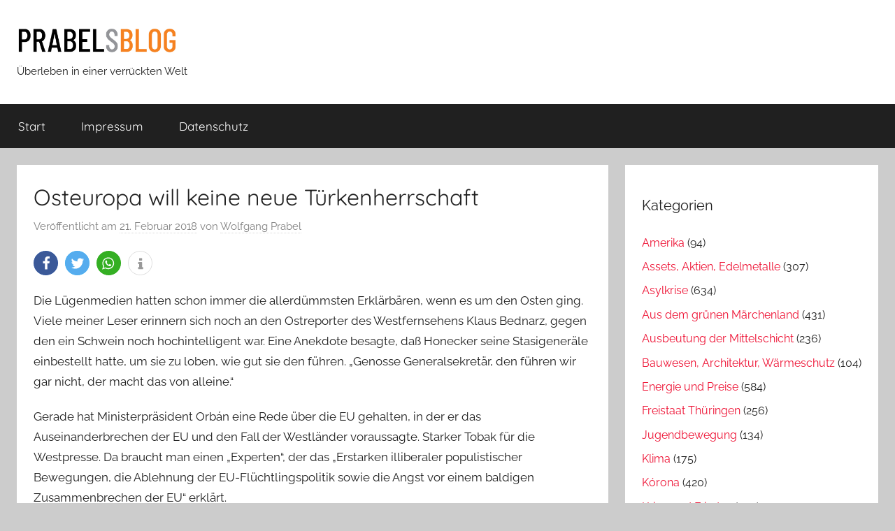

--- FILE ---
content_type: text/html; charset=UTF-8
request_url: https://www.prabelsblog.de/2018/02/osteuropa-will-keine-neue-tuerkenherrschaft/
body_size: 16665
content:
<!DOCTYPE html>
<html lang="de">

<head>
<meta charset="UTF-8">
<meta name="viewport" content="width=device-width, initial-scale=1">
<link rel="profile" href="http://gmpg.org/xfn/11">

<title>Osteuropa will keine neue Türkenherrschaft &#8211; Prabels Blog</title>
<meta name='robots' content='max-image-preview:large' />
<link rel="alternate" type="application/rss+xml" title="Prabels Blog &raquo; Feed" href="https://www.prabelsblog.de/feed/" />
<link rel="alternate" type="application/rss+xml" title="Prabels Blog &raquo; Kommentar-Feed" href="https://www.prabelsblog.de/comments/feed/" />
<link rel="alternate" type="application/rss+xml" title="Prabels Blog &raquo; Osteuropa will keine neue Türkenherrschaft-Kommentar-Feed" href="https://www.prabelsblog.de/2018/02/osteuropa-will-keine-neue-tuerkenherrschaft/feed/" />
<script type="text/javascript">
window._wpemojiSettings = {"baseUrl":"https:\/\/s.w.org\/images\/core\/emoji\/14.0.0\/72x72\/","ext":".png","svgUrl":"https:\/\/s.w.org\/images\/core\/emoji\/14.0.0\/svg\/","svgExt":".svg","source":{"concatemoji":"https:\/\/www.prabelsblog.de\/wp-includes\/js\/wp-emoji-release.min.js?ver=6.2.8"}};
/*! This file is auto-generated */
!function(e,a,t){var n,r,o,i=a.createElement("canvas"),p=i.getContext&&i.getContext("2d");function s(e,t){p.clearRect(0,0,i.width,i.height),p.fillText(e,0,0);e=i.toDataURL();return p.clearRect(0,0,i.width,i.height),p.fillText(t,0,0),e===i.toDataURL()}function c(e){var t=a.createElement("script");t.src=e,t.defer=t.type="text/javascript",a.getElementsByTagName("head")[0].appendChild(t)}for(o=Array("flag","emoji"),t.supports={everything:!0,everythingExceptFlag:!0},r=0;r<o.length;r++)t.supports[o[r]]=function(e){if(p&&p.fillText)switch(p.textBaseline="top",p.font="600 32px Arial",e){case"flag":return s("\ud83c\udff3\ufe0f\u200d\u26a7\ufe0f","\ud83c\udff3\ufe0f\u200b\u26a7\ufe0f")?!1:!s("\ud83c\uddfa\ud83c\uddf3","\ud83c\uddfa\u200b\ud83c\uddf3")&&!s("\ud83c\udff4\udb40\udc67\udb40\udc62\udb40\udc65\udb40\udc6e\udb40\udc67\udb40\udc7f","\ud83c\udff4\u200b\udb40\udc67\u200b\udb40\udc62\u200b\udb40\udc65\u200b\udb40\udc6e\u200b\udb40\udc67\u200b\udb40\udc7f");case"emoji":return!s("\ud83e\udef1\ud83c\udffb\u200d\ud83e\udef2\ud83c\udfff","\ud83e\udef1\ud83c\udffb\u200b\ud83e\udef2\ud83c\udfff")}return!1}(o[r]),t.supports.everything=t.supports.everything&&t.supports[o[r]],"flag"!==o[r]&&(t.supports.everythingExceptFlag=t.supports.everythingExceptFlag&&t.supports[o[r]]);t.supports.everythingExceptFlag=t.supports.everythingExceptFlag&&!t.supports.flag,t.DOMReady=!1,t.readyCallback=function(){t.DOMReady=!0},t.supports.everything||(n=function(){t.readyCallback()},a.addEventListener?(a.addEventListener("DOMContentLoaded",n,!1),e.addEventListener("load",n,!1)):(e.attachEvent("onload",n),a.attachEvent("onreadystatechange",function(){"complete"===a.readyState&&t.readyCallback()})),(e=t.source||{}).concatemoji?c(e.concatemoji):e.wpemoji&&e.twemoji&&(c(e.twemoji),c(e.wpemoji)))}(window,document,window._wpemojiSettings);
</script>
<style type="text/css">
img.wp-smiley,
img.emoji {
	display: inline !important;
	border: none !important;
	box-shadow: none !important;
	height: 1em !important;
	width: 1em !important;
	margin: 0 0.07em !important;
	vertical-align: -0.1em !important;
	background: none !important;
	padding: 0 !important;
}
</style>
	<link rel='stylesheet' id='donovan-theme-fonts-css' href='https://www.prabelsblog.de/wp-content/fonts/1353bb7af936be13e7a06a66fa08125a.css?ver=20201110' type='text/css' media='all' />
<link rel='stylesheet' id='wp-block-library-css' href='https://www.prabelsblog.de/wp-includes/css/dist/block-library/style.min.css?ver=6.2.8' type='text/css' media='all' />
<link rel='stylesheet' id='classic-theme-styles-css' href='https://www.prabelsblog.de/wp-includes/css/classic-themes.min.css?ver=6.2.8' type='text/css' media='all' />
<style id='global-styles-inline-css' type='text/css'>
body{--wp--preset--color--black: #000000;--wp--preset--color--cyan-bluish-gray: #abb8c3;--wp--preset--color--white: #ffffff;--wp--preset--color--pale-pink: #f78da7;--wp--preset--color--vivid-red: #cf2e2e;--wp--preset--color--luminous-vivid-orange: #ff6900;--wp--preset--color--luminous-vivid-amber: #fcb900;--wp--preset--color--light-green-cyan: #7bdcb5;--wp--preset--color--vivid-green-cyan: #00d084;--wp--preset--color--pale-cyan-blue: #8ed1fc;--wp--preset--color--vivid-cyan-blue: #0693e3;--wp--preset--color--vivid-purple: #9b51e0;--wp--preset--color--primary: #ee1133;--wp--preset--color--secondary: #d5001a;--wp--preset--color--tertiary: #bb0000;--wp--preset--color--accent: #1153ee;--wp--preset--color--highlight: #eedc11;--wp--preset--color--light-gray: #f2f2f2;--wp--preset--color--gray: #666666;--wp--preset--color--dark-gray: #202020;--wp--preset--gradient--vivid-cyan-blue-to-vivid-purple: linear-gradient(135deg,rgba(6,147,227,1) 0%,rgb(155,81,224) 100%);--wp--preset--gradient--light-green-cyan-to-vivid-green-cyan: linear-gradient(135deg,rgb(122,220,180) 0%,rgb(0,208,130) 100%);--wp--preset--gradient--luminous-vivid-amber-to-luminous-vivid-orange: linear-gradient(135deg,rgba(252,185,0,1) 0%,rgba(255,105,0,1) 100%);--wp--preset--gradient--luminous-vivid-orange-to-vivid-red: linear-gradient(135deg,rgba(255,105,0,1) 0%,rgb(207,46,46) 100%);--wp--preset--gradient--very-light-gray-to-cyan-bluish-gray: linear-gradient(135deg,rgb(238,238,238) 0%,rgb(169,184,195) 100%);--wp--preset--gradient--cool-to-warm-spectrum: linear-gradient(135deg,rgb(74,234,220) 0%,rgb(151,120,209) 20%,rgb(207,42,186) 40%,rgb(238,44,130) 60%,rgb(251,105,98) 80%,rgb(254,248,76) 100%);--wp--preset--gradient--blush-light-purple: linear-gradient(135deg,rgb(255,206,236) 0%,rgb(152,150,240) 100%);--wp--preset--gradient--blush-bordeaux: linear-gradient(135deg,rgb(254,205,165) 0%,rgb(254,45,45) 50%,rgb(107,0,62) 100%);--wp--preset--gradient--luminous-dusk: linear-gradient(135deg,rgb(255,203,112) 0%,rgb(199,81,192) 50%,rgb(65,88,208) 100%);--wp--preset--gradient--pale-ocean: linear-gradient(135deg,rgb(255,245,203) 0%,rgb(182,227,212) 50%,rgb(51,167,181) 100%);--wp--preset--gradient--electric-grass: linear-gradient(135deg,rgb(202,248,128) 0%,rgb(113,206,126) 100%);--wp--preset--gradient--midnight: linear-gradient(135deg,rgb(2,3,129) 0%,rgb(40,116,252) 100%);--wp--preset--duotone--dark-grayscale: url('#wp-duotone-dark-grayscale');--wp--preset--duotone--grayscale: url('#wp-duotone-grayscale');--wp--preset--duotone--purple-yellow: url('#wp-duotone-purple-yellow');--wp--preset--duotone--blue-red: url('#wp-duotone-blue-red');--wp--preset--duotone--midnight: url('#wp-duotone-midnight');--wp--preset--duotone--magenta-yellow: url('#wp-duotone-magenta-yellow');--wp--preset--duotone--purple-green: url('#wp-duotone-purple-green');--wp--preset--duotone--blue-orange: url('#wp-duotone-blue-orange');--wp--preset--font-size--small: 13px;--wp--preset--font-size--medium: 20px;--wp--preset--font-size--large: 36px;--wp--preset--font-size--x-large: 42px;--wp--preset--spacing--20: 0.44rem;--wp--preset--spacing--30: 0.67rem;--wp--preset--spacing--40: 1rem;--wp--preset--spacing--50: 1.5rem;--wp--preset--spacing--60: 2.25rem;--wp--preset--spacing--70: 3.38rem;--wp--preset--spacing--80: 5.06rem;--wp--preset--shadow--natural: 6px 6px 9px rgba(0, 0, 0, 0.2);--wp--preset--shadow--deep: 12px 12px 50px rgba(0, 0, 0, 0.4);--wp--preset--shadow--sharp: 6px 6px 0px rgba(0, 0, 0, 0.2);--wp--preset--shadow--outlined: 6px 6px 0px -3px rgba(255, 255, 255, 1), 6px 6px rgba(0, 0, 0, 1);--wp--preset--shadow--crisp: 6px 6px 0px rgba(0, 0, 0, 1);}:where(.is-layout-flex){gap: 0.5em;}body .is-layout-flow > .alignleft{float: left;margin-inline-start: 0;margin-inline-end: 2em;}body .is-layout-flow > .alignright{float: right;margin-inline-start: 2em;margin-inline-end: 0;}body .is-layout-flow > .aligncenter{margin-left: auto !important;margin-right: auto !important;}body .is-layout-constrained > .alignleft{float: left;margin-inline-start: 0;margin-inline-end: 2em;}body .is-layout-constrained > .alignright{float: right;margin-inline-start: 2em;margin-inline-end: 0;}body .is-layout-constrained > .aligncenter{margin-left: auto !important;margin-right: auto !important;}body .is-layout-constrained > :where(:not(.alignleft):not(.alignright):not(.alignfull)){max-width: var(--wp--style--global--content-size);margin-left: auto !important;margin-right: auto !important;}body .is-layout-constrained > .alignwide{max-width: var(--wp--style--global--wide-size);}body .is-layout-flex{display: flex;}body .is-layout-flex{flex-wrap: wrap;align-items: center;}body .is-layout-flex > *{margin: 0;}:where(.wp-block-columns.is-layout-flex){gap: 2em;}.has-black-color{color: var(--wp--preset--color--black) !important;}.has-cyan-bluish-gray-color{color: var(--wp--preset--color--cyan-bluish-gray) !important;}.has-white-color{color: var(--wp--preset--color--white) !important;}.has-pale-pink-color{color: var(--wp--preset--color--pale-pink) !important;}.has-vivid-red-color{color: var(--wp--preset--color--vivid-red) !important;}.has-luminous-vivid-orange-color{color: var(--wp--preset--color--luminous-vivid-orange) !important;}.has-luminous-vivid-amber-color{color: var(--wp--preset--color--luminous-vivid-amber) !important;}.has-light-green-cyan-color{color: var(--wp--preset--color--light-green-cyan) !important;}.has-vivid-green-cyan-color{color: var(--wp--preset--color--vivid-green-cyan) !important;}.has-pale-cyan-blue-color{color: var(--wp--preset--color--pale-cyan-blue) !important;}.has-vivid-cyan-blue-color{color: var(--wp--preset--color--vivid-cyan-blue) !important;}.has-vivid-purple-color{color: var(--wp--preset--color--vivid-purple) !important;}.has-black-background-color{background-color: var(--wp--preset--color--black) !important;}.has-cyan-bluish-gray-background-color{background-color: var(--wp--preset--color--cyan-bluish-gray) !important;}.has-white-background-color{background-color: var(--wp--preset--color--white) !important;}.has-pale-pink-background-color{background-color: var(--wp--preset--color--pale-pink) !important;}.has-vivid-red-background-color{background-color: var(--wp--preset--color--vivid-red) !important;}.has-luminous-vivid-orange-background-color{background-color: var(--wp--preset--color--luminous-vivid-orange) !important;}.has-luminous-vivid-amber-background-color{background-color: var(--wp--preset--color--luminous-vivid-amber) !important;}.has-light-green-cyan-background-color{background-color: var(--wp--preset--color--light-green-cyan) !important;}.has-vivid-green-cyan-background-color{background-color: var(--wp--preset--color--vivid-green-cyan) !important;}.has-pale-cyan-blue-background-color{background-color: var(--wp--preset--color--pale-cyan-blue) !important;}.has-vivid-cyan-blue-background-color{background-color: var(--wp--preset--color--vivid-cyan-blue) !important;}.has-vivid-purple-background-color{background-color: var(--wp--preset--color--vivid-purple) !important;}.has-black-border-color{border-color: var(--wp--preset--color--black) !important;}.has-cyan-bluish-gray-border-color{border-color: var(--wp--preset--color--cyan-bluish-gray) !important;}.has-white-border-color{border-color: var(--wp--preset--color--white) !important;}.has-pale-pink-border-color{border-color: var(--wp--preset--color--pale-pink) !important;}.has-vivid-red-border-color{border-color: var(--wp--preset--color--vivid-red) !important;}.has-luminous-vivid-orange-border-color{border-color: var(--wp--preset--color--luminous-vivid-orange) !important;}.has-luminous-vivid-amber-border-color{border-color: var(--wp--preset--color--luminous-vivid-amber) !important;}.has-light-green-cyan-border-color{border-color: var(--wp--preset--color--light-green-cyan) !important;}.has-vivid-green-cyan-border-color{border-color: var(--wp--preset--color--vivid-green-cyan) !important;}.has-pale-cyan-blue-border-color{border-color: var(--wp--preset--color--pale-cyan-blue) !important;}.has-vivid-cyan-blue-border-color{border-color: var(--wp--preset--color--vivid-cyan-blue) !important;}.has-vivid-purple-border-color{border-color: var(--wp--preset--color--vivid-purple) !important;}.has-vivid-cyan-blue-to-vivid-purple-gradient-background{background: var(--wp--preset--gradient--vivid-cyan-blue-to-vivid-purple) !important;}.has-light-green-cyan-to-vivid-green-cyan-gradient-background{background: var(--wp--preset--gradient--light-green-cyan-to-vivid-green-cyan) !important;}.has-luminous-vivid-amber-to-luminous-vivid-orange-gradient-background{background: var(--wp--preset--gradient--luminous-vivid-amber-to-luminous-vivid-orange) !important;}.has-luminous-vivid-orange-to-vivid-red-gradient-background{background: var(--wp--preset--gradient--luminous-vivid-orange-to-vivid-red) !important;}.has-very-light-gray-to-cyan-bluish-gray-gradient-background{background: var(--wp--preset--gradient--very-light-gray-to-cyan-bluish-gray) !important;}.has-cool-to-warm-spectrum-gradient-background{background: var(--wp--preset--gradient--cool-to-warm-spectrum) !important;}.has-blush-light-purple-gradient-background{background: var(--wp--preset--gradient--blush-light-purple) !important;}.has-blush-bordeaux-gradient-background{background: var(--wp--preset--gradient--blush-bordeaux) !important;}.has-luminous-dusk-gradient-background{background: var(--wp--preset--gradient--luminous-dusk) !important;}.has-pale-ocean-gradient-background{background: var(--wp--preset--gradient--pale-ocean) !important;}.has-electric-grass-gradient-background{background: var(--wp--preset--gradient--electric-grass) !important;}.has-midnight-gradient-background{background: var(--wp--preset--gradient--midnight) !important;}.has-small-font-size{font-size: var(--wp--preset--font-size--small) !important;}.has-medium-font-size{font-size: var(--wp--preset--font-size--medium) !important;}.has-large-font-size{font-size: var(--wp--preset--font-size--large) !important;}.has-x-large-font-size{font-size: var(--wp--preset--font-size--x-large) !important;}
.wp-block-navigation a:where(:not(.wp-element-button)){color: inherit;}
:where(.wp-block-columns.is-layout-flex){gap: 2em;}
.wp-block-pullquote{font-size: 1.5em;line-height: 1.6;}
</style>
<link rel='stylesheet' id='cptch_stylesheet-css' href='https://www.prabelsblog.de/wp-content/plugins/captcha/css/style.css?ver=6.2.8' type='text/css' media='all' />
<link rel='stylesheet' id='dashicons-css' href='https://www.prabelsblog.de/wp-includes/css/dashicons.min.css?ver=6.2.8' type='text/css' media='all' />
<link rel='stylesheet' id='cptch_desktop_style-css' href='https://www.prabelsblog.de/wp-content/plugins/captcha/css/desktop_style.css?ver=6.2.8' type='text/css' media='all' />
<link rel='stylesheet' id='donovan-stylesheet-css' href='https://www.prabelsblog.de/wp-content/themes/donovan/style.css?ver=1.9' type='text/css' media='all' />
<style id='donovan-stylesheet-inline-css' type='text/css'>
.site-title { position: absolute; clip: rect(1px, 1px, 1px, 1px); width: 1px; height: 1px; overflow: hidden; }
</style>
<script type='text/javascript' src='https://www.prabelsblog.de/wp-includes/js/jquery/jquery.min.js?ver=3.6.4' id='jquery-core-js'></script>
<script type='text/javascript' src='https://www.prabelsblog.de/wp-includes/js/jquery/jquery-migrate.min.js?ver=3.4.0' id='jquery-migrate-js'></script>
<script type='text/javascript' id='cptch_front_end_script-js-extra'>
/* <![CDATA[ */
var cptch_vars = {"nonce":"25597cbf3c","ajaxurl":"https:\/\/www.prabelsblog.de\/wp-admin\/admin-ajax.php","enlarge":"0"};
/* ]]> */
</script>
<script type='text/javascript' src='https://www.prabelsblog.de/wp-content/plugins/captcha/js/front_end_script.js?ver=6.2.8' id='cptch_front_end_script-js'></script>
<script type='text/javascript' src='https://www.prabelsblog.de/wp-content/themes/donovan/assets/js/svgxuse.min.js?ver=1.2.6' id='svgxuse-js'></script>
<link rel="https://api.w.org/" href="https://www.prabelsblog.de/wp-json/" /><link rel="alternate" type="application/json" href="https://www.prabelsblog.de/wp-json/wp/v2/posts/6321" /><link rel="EditURI" type="application/rsd+xml" title="RSD" href="https://www.prabelsblog.de/xmlrpc.php?rsd" />
<link rel="wlwmanifest" type="application/wlwmanifest+xml" href="https://www.prabelsblog.de/wp-includes/wlwmanifest.xml" />
<meta name="generator" content="WordPress 6.2.8" />
<link rel="canonical" href="https://www.prabelsblog.de/2018/02/osteuropa-will-keine-neue-tuerkenherrschaft/" />
<link rel='shortlink' href='https://www.prabelsblog.de/?p=6321' />
<link rel="alternate" type="application/json+oembed" href="https://www.prabelsblog.de/wp-json/oembed/1.0/embed?url=https%3A%2F%2Fwww.prabelsblog.de%2F2018%2F02%2Fosteuropa-will-keine-neue-tuerkenherrschaft%2F" />
<link rel="alternate" type="text/xml+oembed" href="https://www.prabelsblog.de/wp-json/oembed/1.0/embed?url=https%3A%2F%2Fwww.prabelsblog.de%2F2018%2F02%2Fosteuropa-will-keine-neue-tuerkenherrschaft%2F&#038;format=xml" />
<link rel="pingback" href="https://www.prabelsblog.de/xmlrpc.php">
<style type="text/css">.recentcomments a{display:inline !important;padding:0 !important;margin:0 !important;}</style>		<style type="text/css" id="wp-custom-css">
			.site-branding .custom-logo {
    width: 230px;
    height: auto;
}

.prabelcats li {
    font-size: 1rem;
}

section#block-2 {
    margin-top: -4rem;
}

section#block-3 h4 {
    font-weight: 300;
}		</style>
		</head>

<body class="post-template-default single single-post postid-6321 single-format-standard wp-custom-logo wp-embed-responsive blog-grid-layout">
<svg xmlns="http://www.w3.org/2000/svg" viewBox="0 0 0 0" width="0" height="0" focusable="false" role="none" style="visibility: hidden; position: absolute; left: -9999px; overflow: hidden;" ><defs><filter id="wp-duotone-dark-grayscale"><feColorMatrix color-interpolation-filters="sRGB" type="matrix" values=" .299 .587 .114 0 0 .299 .587 .114 0 0 .299 .587 .114 0 0 .299 .587 .114 0 0 " /><feComponentTransfer color-interpolation-filters="sRGB" ><feFuncR type="table" tableValues="0 0.498039215686" /><feFuncG type="table" tableValues="0 0.498039215686" /><feFuncB type="table" tableValues="0 0.498039215686" /><feFuncA type="table" tableValues="1 1" /></feComponentTransfer><feComposite in2="SourceGraphic" operator="in" /></filter></defs></svg><svg xmlns="http://www.w3.org/2000/svg" viewBox="0 0 0 0" width="0" height="0" focusable="false" role="none" style="visibility: hidden; position: absolute; left: -9999px; overflow: hidden;" ><defs><filter id="wp-duotone-grayscale"><feColorMatrix color-interpolation-filters="sRGB" type="matrix" values=" .299 .587 .114 0 0 .299 .587 .114 0 0 .299 .587 .114 0 0 .299 .587 .114 0 0 " /><feComponentTransfer color-interpolation-filters="sRGB" ><feFuncR type="table" tableValues="0 1" /><feFuncG type="table" tableValues="0 1" /><feFuncB type="table" tableValues="0 1" /><feFuncA type="table" tableValues="1 1" /></feComponentTransfer><feComposite in2="SourceGraphic" operator="in" /></filter></defs></svg><svg xmlns="http://www.w3.org/2000/svg" viewBox="0 0 0 0" width="0" height="0" focusable="false" role="none" style="visibility: hidden; position: absolute; left: -9999px; overflow: hidden;" ><defs><filter id="wp-duotone-purple-yellow"><feColorMatrix color-interpolation-filters="sRGB" type="matrix" values=" .299 .587 .114 0 0 .299 .587 .114 0 0 .299 .587 .114 0 0 .299 .587 .114 0 0 " /><feComponentTransfer color-interpolation-filters="sRGB" ><feFuncR type="table" tableValues="0.549019607843 0.988235294118" /><feFuncG type="table" tableValues="0 1" /><feFuncB type="table" tableValues="0.717647058824 0.254901960784" /><feFuncA type="table" tableValues="1 1" /></feComponentTransfer><feComposite in2="SourceGraphic" operator="in" /></filter></defs></svg><svg xmlns="http://www.w3.org/2000/svg" viewBox="0 0 0 0" width="0" height="0" focusable="false" role="none" style="visibility: hidden; position: absolute; left: -9999px; overflow: hidden;" ><defs><filter id="wp-duotone-blue-red"><feColorMatrix color-interpolation-filters="sRGB" type="matrix" values=" .299 .587 .114 0 0 .299 .587 .114 0 0 .299 .587 .114 0 0 .299 .587 .114 0 0 " /><feComponentTransfer color-interpolation-filters="sRGB" ><feFuncR type="table" tableValues="0 1" /><feFuncG type="table" tableValues="0 0.278431372549" /><feFuncB type="table" tableValues="0.592156862745 0.278431372549" /><feFuncA type="table" tableValues="1 1" /></feComponentTransfer><feComposite in2="SourceGraphic" operator="in" /></filter></defs></svg><svg xmlns="http://www.w3.org/2000/svg" viewBox="0 0 0 0" width="0" height="0" focusable="false" role="none" style="visibility: hidden; position: absolute; left: -9999px; overflow: hidden;" ><defs><filter id="wp-duotone-midnight"><feColorMatrix color-interpolation-filters="sRGB" type="matrix" values=" .299 .587 .114 0 0 .299 .587 .114 0 0 .299 .587 .114 0 0 .299 .587 .114 0 0 " /><feComponentTransfer color-interpolation-filters="sRGB" ><feFuncR type="table" tableValues="0 0" /><feFuncG type="table" tableValues="0 0.647058823529" /><feFuncB type="table" tableValues="0 1" /><feFuncA type="table" tableValues="1 1" /></feComponentTransfer><feComposite in2="SourceGraphic" operator="in" /></filter></defs></svg><svg xmlns="http://www.w3.org/2000/svg" viewBox="0 0 0 0" width="0" height="0" focusable="false" role="none" style="visibility: hidden; position: absolute; left: -9999px; overflow: hidden;" ><defs><filter id="wp-duotone-magenta-yellow"><feColorMatrix color-interpolation-filters="sRGB" type="matrix" values=" .299 .587 .114 0 0 .299 .587 .114 0 0 .299 .587 .114 0 0 .299 .587 .114 0 0 " /><feComponentTransfer color-interpolation-filters="sRGB" ><feFuncR type="table" tableValues="0.780392156863 1" /><feFuncG type="table" tableValues="0 0.949019607843" /><feFuncB type="table" tableValues="0.352941176471 0.470588235294" /><feFuncA type="table" tableValues="1 1" /></feComponentTransfer><feComposite in2="SourceGraphic" operator="in" /></filter></defs></svg><svg xmlns="http://www.w3.org/2000/svg" viewBox="0 0 0 0" width="0" height="0" focusable="false" role="none" style="visibility: hidden; position: absolute; left: -9999px; overflow: hidden;" ><defs><filter id="wp-duotone-purple-green"><feColorMatrix color-interpolation-filters="sRGB" type="matrix" values=" .299 .587 .114 0 0 .299 .587 .114 0 0 .299 .587 .114 0 0 .299 .587 .114 0 0 " /><feComponentTransfer color-interpolation-filters="sRGB" ><feFuncR type="table" tableValues="0.650980392157 0.403921568627" /><feFuncG type="table" tableValues="0 1" /><feFuncB type="table" tableValues="0.447058823529 0.4" /><feFuncA type="table" tableValues="1 1" /></feComponentTransfer><feComposite in2="SourceGraphic" operator="in" /></filter></defs></svg><svg xmlns="http://www.w3.org/2000/svg" viewBox="0 0 0 0" width="0" height="0" focusable="false" role="none" style="visibility: hidden; position: absolute; left: -9999px; overflow: hidden;" ><defs><filter id="wp-duotone-blue-orange"><feColorMatrix color-interpolation-filters="sRGB" type="matrix" values=" .299 .587 .114 0 0 .299 .587 .114 0 0 .299 .587 .114 0 0 .299 .587 .114 0 0 " /><feComponentTransfer color-interpolation-filters="sRGB" ><feFuncR type="table" tableValues="0.0980392156863 1" /><feFuncG type="table" tableValues="0 0.662745098039" /><feFuncB type="table" tableValues="0.847058823529 0.419607843137" /><feFuncA type="table" tableValues="1 1" /></feComponentTransfer><feComposite in2="SourceGraphic" operator="in" /></filter></defs></svg>
	<div id="page" class="site">
		<a class="skip-link screen-reader-text" href="#content">Zum Inhalt springen</a>

		
		
		<header id="masthead" class="site-header clearfix" role="banner">

			<div class="header-main container clearfix">

				<div id="logo" class="site-branding clearfix">

					<a href="https://www.prabelsblog.de/" class="custom-logo-link" rel="home"><img width="800" height="160" src="https://www.prabelsblog.de/wp-content/uploads/cropped-PrabelsBlogLogo.jpg" class="custom-logo" alt="Prabels Blog" decoding="async" srcset="https://www.prabelsblog.de/wp-content/uploads/cropped-PrabelsBlogLogo.jpg 800w, https://www.prabelsblog.de/wp-content/uploads/cropped-PrabelsBlogLogo-300x60.jpg 300w, https://www.prabelsblog.de/wp-content/uploads/cropped-PrabelsBlogLogo-768x154.jpg 768w" sizes="(max-width: 800px) 100vw, 800px" /></a>					
			<p class="site-title"><a href="https://www.prabelsblog.de/" rel="home">Prabels Blog</a></p>

							
			<p class="site-description">Überleben in einer verrückten Welt</p>

			
				</div><!-- .site-branding -->

				
			</div><!-- .header-main -->

			

	<div id="main-navigation-wrap" class="primary-navigation-wrap">

		<div id="main-navigation-container" class="primary-navigation-container container">

			
			<button class="primary-menu-toggle menu-toggle" aria-controls="primary-menu" aria-expanded="false" >
				<svg class="icon icon-menu" aria-hidden="true" role="img"> <use xlink:href="https://www.prabelsblog.de/wp-content/themes/donovan/assets/icons/genericons-neue.svg#menu"></use> </svg><svg class="icon icon-close" aria-hidden="true" role="img"> <use xlink:href="https://www.prabelsblog.de/wp-content/themes/donovan/assets/icons/genericons-neue.svg#close"></use> </svg>				<span class="menu-toggle-text">Menü</span>
			</button>

			<div class="primary-navigation">

				<nav id="site-navigation" class="main-navigation" role="navigation"  aria-label="Hauptmenü">

					<ul id="primary-menu" class="menu"><li id="menu-item-6" class="menu-item menu-item-type-custom menu-item-object-custom menu-item-home menu-item-6"><a href="http://www.prabelsblog.de/">Start</a></li>
<li id="menu-item-10" class="menu-item menu-item-type-post_type menu-item-object-page menu-item-10"><a href="https://www.prabelsblog.de/impressum/">Impressum</a></li>
<li id="menu-item-2976" class="menu-item menu-item-type-post_type menu-item-object-page menu-item-privacy-policy menu-item-2976"><a rel="privacy-policy" href="https://www.prabelsblog.de/datenschutz/">Datenschutz</a></li>
</ul>				</nav><!-- #site-navigation -->

			</div><!-- .primary-navigation -->

		</div>

	</div>



			
			
		</header><!-- #masthead -->

		
		<div id="content" class="site-content container">

			
	<div id="primary" class="content-area">
		<main id="main" class="site-main">

		
<article id="post-6321" class="post-6321 post type-post status-publish format-standard hentry category-asylkrise category-osteuropa tag-asylkrise tag-bulgarien tag-focus tag-kroatien tag-orban tag-polen tag-rumaenien tag-serbien tag-ungarn">

	
			<div class="post-image">
							</div>

			
	<div class="post-content">

		<header class="entry-header">

			<h1 class="entry-title">Osteuropa will keine neue Türkenherrschaft</h1>
			<div class="entry-meta post-details"><span class="posted-on meta-date">Veröffentlicht am <a href="https://www.prabelsblog.de/2018/02/osteuropa-will-keine-neue-tuerkenherrschaft/" rel="bookmark"><time class="entry-date published" datetime="2018-02-21T08:35:08+01:00">21. Februar 2018</time><time class="updated" datetime="2023-03-13T13:59:18+01:00">13. März 2023</time></a></span><span class="posted-by meta-author"> von <span class="author vcard"><a class="url fn n" href="https://www.prabelsblog.de/author/wp/" title="Alle Beiträge von Wolfgang Prabel anzeigen" rel="author">Wolfgang Prabel</a></span></span></div>
		</header><!-- .entry-header -->

		<div class="entry-content clearfix">

			<div class="ShariffSC" style="margin-bottom: 10px;margin-left: -5px;"><div class="shariff shariff-align-flex-start shariff-widget-align-flex-start"><ul class="shariff-buttons theme-round orientation-horizontal buttonsize-medium"><li class="shariff-button facebook shariff-nocustomcolor" style="background-color:#4273c8"><a href="https://www.facebook.com/sharer/sharer.php?u=https%3A%2F%2Fwww.prabelsblog.de%2F2018%2F02%2Fosteuropa-will-keine-neue-tuerkenherrschaft%2F" title="Bei Facebook teilen" aria-label="Bei Facebook teilen" role="button" rel="nofollow" class="shariff-link" style="; background-color:#3b5998; color:#fff" target="_blank"><span class="shariff-icon" style=""><svg width="32px" height="20px" xmlns="http://www.w3.org/2000/svg" viewBox="0 0 18 32"><path fill="#3b5998" d="M17.1 0.2v4.7h-2.8q-1.5 0-2.1 0.6t-0.5 1.9v3.4h5.2l-0.7 5.3h-4.5v13.6h-5.5v-13.6h-4.5v-5.3h4.5v-3.9q0-3.3 1.9-5.2t5-1.8q2.6 0 4.1 0.2z"/></svg></span></a></li><li class="shariff-button twitter shariff-nocustomcolor" style="background-color:#32bbf5"><a href="https://twitter.com/share?url=https%3A%2F%2Fwww.prabelsblog.de%2F2018%2F02%2Fosteuropa-will-keine-neue-tuerkenherrschaft%2F&text=Osteuropa%20will%20keine%20neue%20T%C3%BCrkenherrschaft" title="Bei Twitter teilen" aria-label="Bei Twitter teilen" role="button" rel="noopener nofollow" class="shariff-link" style="; background-color:#55acee; color:#fff" target="_blank"><span class="shariff-icon" style=""><svg width="32px" height="20px" xmlns="http://www.w3.org/2000/svg" viewBox="0 0 30 32"><path fill="#55acee" d="M29.7 6.8q-1.2 1.8-3 3.1 0 0.3 0 0.8 0 2.5-0.7 4.9t-2.2 4.7-3.5 4-4.9 2.8-6.1 1q-5.1 0-9.3-2.7 0.6 0.1 1.5 0.1 4.3 0 7.6-2.6-2-0.1-3.5-1.2t-2.2-3q0.6 0.1 1.1 0.1 0.8 0 1.6-0.2-2.1-0.4-3.5-2.1t-1.4-3.9v-0.1q1.3 0.7 2.8 0.8-1.2-0.8-2-2.2t-0.7-2.9q0-1.7 0.8-3.1 2.3 2.8 5.5 4.5t7 1.9q-0.2-0.7-0.2-1.4 0-2.5 1.8-4.3t4.3-1.8q2.7 0 4.5 1.9 2.1-0.4 3.9-1.5-0.7 2.2-2.7 3.4 1.8-0.2 3.5-0.9z"/></svg></span></a></li><li class="shariff-button whatsapp shariff-nocustomcolor" style="background-color:#5cbe4a"><a href="https://api.whatsapp.com/send?text=https%3A%2F%2Fwww.prabelsblog.de%2F2018%2F02%2Fosteuropa-will-keine-neue-tuerkenherrschaft%2F%20Osteuropa%20will%20keine%20neue%20T%C3%BCrkenherrschaft" title="Bei Whatsapp teilen" aria-label="Bei Whatsapp teilen" role="button" rel="noopener nofollow" class="shariff-link" style="; background-color:#34af23; color:#fff" target="_blank"><span class="shariff-icon" style=""><svg width="32px" height="20px" xmlns="http://www.w3.org/2000/svg" viewBox="0 0 32 32"><path fill="#34af23" d="M17.6 17.4q0.2 0 1.7 0.8t1.6 0.9q0 0.1 0 0.3 0 0.6-0.3 1.4-0.3 0.7-1.3 1.2t-1.8 0.5q-1 0-3.4-1.1-1.7-0.8-3-2.1t-2.6-3.3q-1.3-1.9-1.3-3.5v-0.1q0.1-1.6 1.3-2.8 0.4-0.4 0.9-0.4 0.1 0 0.3 0t0.3 0q0.3 0 0.5 0.1t0.3 0.5q0.1 0.4 0.6 1.6t0.4 1.3q0 0.4-0.6 1t-0.6 0.8q0 0.1 0.1 0.3 0.6 1.3 1.8 2.4 1 0.9 2.7 1.8 0.2 0.1 0.4 0.1 0.3 0 1-0.9t0.9-0.9zM14 26.9q2.3 0 4.3-0.9t3.6-2.4 2.4-3.6 0.9-4.3-0.9-4.3-2.4-3.6-3.6-2.4-4.3-0.9-4.3 0.9-3.6 2.4-2.4 3.6-0.9 4.3q0 3.6 2.1 6.6l-1.4 4.2 4.3-1.4q2.8 1.9 6.2 1.9zM14 2.2q2.7 0 5.2 1.1t4.3 2.9 2.9 4.3 1.1 5.2-1.1 5.2-2.9 4.3-4.3 2.9-5.2 1.1q-3.5 0-6.5-1.7l-7.4 2.4 2.4-7.2q-1.9-3.2-1.9-6.9 0-2.7 1.1-5.2t2.9-4.3 4.3-2.9 5.2-1.1z"/></svg></span></a></li><li class="shariff-button info shariff-nocustomcolor" style="background-color:#eee"><a href="http://ct.de/-2467514" title="Weitere Informationen" aria-label="Weitere Informationen" role="button" rel="noopener " class="shariff-link" style="; background-color:#fff; color:#fff" target="_blank"><span class="shariff-icon" style=""><svg width="32px" height="20px" xmlns="http://www.w3.org/2000/svg" viewBox="0 0 11 32"><path fill="#999" d="M11.4 24v2.3q0 0.5-0.3 0.8t-0.8 0.4h-9.1q-0.5 0-0.8-0.4t-0.4-0.8v-2.3q0-0.5 0.4-0.8t0.8-0.4h1.1v-6.8h-1.1q-0.5 0-0.8-0.4t-0.4-0.8v-2.3q0-0.5 0.4-0.8t0.8-0.4h6.8q0.5 0 0.8 0.4t0.4 0.8v10.3h1.1q0.5 0 0.8 0.4t0.3 0.8zM9.2 3.4v3.4q0 0.5-0.4 0.8t-0.8 0.4h-4.6q-0.4 0-0.8-0.4t-0.4-0.8v-3.4q0-0.4 0.4-0.8t0.8-0.4h4.6q0.5 0 0.8 0.4t0.4 0.8z"/></svg></span></a></li></ul></div></div><p>Die Lügenmedien hatten schon immer die allerdümmsten Erklärbären, wenn es um den Osten ging. Viele meiner Leser erinnern sich noch an den Ostreporter des Westfernsehens Klaus Bednarz, gegen den ein Schwein noch hochintelligent war. Eine Anekdote besagte, daß Honecker seine Stasigeneräle einbestellt hatte, um sie zu loben, wie gut sie den führen. „Genosse Generalsekretär, den führen wir gar nicht, der macht das von alleine.“</p>
<p>Gerade hat Ministerpräsident Orbán eine Rede über die EU gehalten, in der er das Auseinanderbrechen der EU und den Fall der Westländer voraussagte. Starker Tobak für die Westpresse. Da braucht man einen „Experten“, der das „Erstarken illiberaler populistischer Bewegungen, die Ablehnung der EU-Flüchtlingspolitik sowie die Angst vor einem baldigen Zusammenbrechen der EU“ erklärt.</p>
<p><a href="https://www.focus.de/politik/ausland/prophezeite-ende-der-union-schock-rede-von-orban-ueber-eu-woher-die-ungarische-untergangsangst-kommt_id_8497170.html">Der Focus</a> hat Iwan Krastev aus Bulgarien gefunden. Was er bis zu seinem 24. Lebensjahr gemacht hat, weiß Wikipedia auch nicht. Er arbeitete nach 1990 in Budapest an der Central European University, die bekanntlich vom windigen Spekulanten Soros teilfinanziert wird. Krastev ist Leiter des &#8218;Centre for Liberal Strategies&#8216; in Sofia und Fellow am Institut für die Wissenschaften vom Menschen (IWM) in Wien, wo er den Schwerpunkt &#8222;Die Zukunft der Demokratie&#8220; leitet. In den Jahren 2013, 2014 und 2016 war er Fellow bei der elitistischen Robert Bosch Stiftung in Berlin. Seit ich weiß, was Bosch politisch alles finanziert, kaufe ich lieber Werkzeuge aus Japan. Seit 2015 schreibt Krastev regelmäßig Analysen für die internationale Ausgabe der New York Times, wie Wikipedia berichtet. Also ein Killary-Anhänger. Warum klärt der Focus über diesen finsteren Hintergrund nicht auf? Wollte man nicht Fakten, Fakten, Fakten, und immer an den Leser denken?</p>
<p>Lassen wir den Iwan Krastev mal erzählen:</p>
<p><em>1. Osteuropäer haben Erfahrung mit stabilen Systemen, die plötzlich zusammenbrechen. </em><em>Krastev hat als Bulgare selbst den Zusammenbruch der Sowjetunion miterlebt, den zu diesem Zeitpunkt niemand vorhergesehen hatte. Diese Erfahrung, die Osteuropäer und Ostdeutsche teilen, beschreibt er als historischen Schock: Wer einmal miterlebt habe, dass eine Ordnung, die man für potenziell ewig hielt, plötzlich zu existieren aufhört, der sehe auch die Europäische Union mit anderen Augen.</em></p>
<p>Hier ist schon die Lüge Nr. 1 im Spiel: Spätestens seit dem Tod von Breshnjew haben alle Osteuropäer und auch die Russen selbst mit dem Ende der Sowjetunion gerechnet, nur westliche Medien nicht. Selbst in der Partei rechneten ab 1988 die etwas intelligenteren Mitglieder mit dem Ableben des „stabilen Systems“. Insofern war der Zusammenbruch des russischen Kolonialsystems kein Schock, sondern ein Völkerfrühling. Schon hier merkt man, daß Krastev mit dem „stabilen System“ offensichtlich arrangiert war. Wieder Krastev:</p>
<p><em>2. Osteuropäer haben schlechte Erfahrungen mit Multikulturalismus gemacht</em><br />
<em>Es wird oft argumentiert, die ehemaligen Ostblockländer hätten wenig Kontakt zu Fremden gehabt, als sie noch hinter dem „Eisernen Vorhang“ steckten und dies erkläre eine auch heute noch weitverbreitete Skepsis gegenüber Migranten aus anderen Teilen der Welt.</em></p>
<p>Diese zweite Lüge Krastevs ist regelrecht frech. Die Bulgaren hatten „Kontakte“ mit einer Million Türken im Land und mit hunderttausenden Zigeunern. Kurz vor dem Ende des Sozialismus expedierte die Parteiführung etwa 380.000 Türken in die Türkei oder in Konzentrationslager, woran Krastev sich nicht mehr erinnern kann. Alzheimer.</p>
<p>In Polen, Deutschland, Tschechien, Ungarn, der Slowakei und dem Baltikum hatte man dagegen schlechte Erfahrungen mit ausländischen Besatzern. Von Multikulturalismus kann man da nicht sprechen, sondern von einem Kolonialregime.</p>
<p>Noch einmal Krastev:<br />
<em>3. Die Flüchtlingskrise hat die Enttäuschung vieler Osteuropäer verstärkt</em><br />
<em>Viele Osteuropäer hätten sich mehr ökonomische Vorteile vom EU-Beitritt erhofft, schreibt Krastev. Profitiert hätten aber nicht breite Bevölkerungsschichten, sondern eine Elite von gut ausgebildeten Auswanderern und Politikern. Durch die Flüchtlingskrise sei der Eindruck entstanden, mittellose Migranten seien in Europa eher willkommen als aufstiegswillige arme Menschen aus den östlichen Mitgliedsländern.</em></p>
<p>Lüge Nummer drei: Gerade die armen Landwirte im Osten haben überdurchschnittlich von der EU profitiert. Für <a href="http://ec.europa.eu/eurostat/statistics-explained/index.php/File:Output,_labour_force_and_livestock,_2007%E2%80%9313_YB16-de.png">Millionen kleinste Betriebe</a> hat die EU Sterbehilfe gezahlt, damit die Agrarier etwas Zeit hatten eine andere Beschäftigung zu finden. In Bugarien ist die Zahl landwirtschaftlicher Arbeitskräfte von 494.000 im Jahr 2007 auf 320.000 2013 zurückgegangen, in Rümänien hat sie sich im gleichen Zeitraum um 750.000 reduziert, in Polen ist sie um 350.000 geschrumpft. Noch immer gibt es Millionen Kleinbetriebe.</p>
<p><em>4. Die Flüchtlingskrise hat eine „demographische Panik“ in Osteuropa ausgelöst</em><br />
<em>Krastev spricht von einer „demographischen Panik“ durch die Flüchtlingskrise. Sein Heimatland Bulgarien hätten viele Landsleute bereits verlassen, die Gesellschaft altere – und so stehe es um viele osteuropäische Mitgliedsländer. Für die Bulgaren „signalisiert die Ankunft von Migranten ihren Abschied aus der Geschichte“.</em></p>
<p>Victor Orbán hat mit Recht das Gegenteil behauptet: Nicht der Osten werde untergehen, sondern der Westen. Im Westen herrscht demografische Panik verbunden mit der Frage: „Wolle mer se reinlasse?“</p>
<p>Der Hauptgrund für die Ablehnung der moslemischen Einwanderung wird vom Soros-Pinoccio verschwiegen: Die Balkanvölker haben alle durch die Bank die schwärzesten Erfahrungen mit islamischer Besatzung: Entvölkerung ganzer Gegenden, Versklavung der Söhne bei den Janitscharen, Hinrichtungen, Steuern und Tribute. Es gab überhaupt nichts, was für Bulgarien, Rumänien, Ungarn, Serbien, Kroatien und das 1683 abgebrannte Burgenland von Vorteil war. Nichts als Rückständigkeit, wirtschaftliche Schäden, Morde und Verwüstungen. Wer will das zum zweiten Mal? Das müßten doch Vollidioten sein, die aus Geschichte nichts gelernt haben.</p>

			
		</div><!-- .entry-content -->

		
	</div><!-- .post-content -->

	<footer class="entry-footer post-details">
		<div class="entry-categories"> <svg class="icon icon-category" aria-hidden="true" role="img"> <use xlink:href="https://www.prabelsblog.de/wp-content/themes/donovan/assets/icons/genericons-neue.svg#category"></use> </svg><a href="https://www.prabelsblog.de/category/asylkrise/" rel="category tag">Asylkrise</a>, <a href="https://www.prabelsblog.de/category/osteuropa/" rel="category tag">Osteuropa</a></div>
			<div class="entry-tags clearfix">
				<svg class="icon icon-tag" aria-hidden="true" role="img"> <use xlink:href="https://www.prabelsblog.de/wp-content/themes/donovan/assets/icons/genericons-neue.svg#tag"></use> </svg><a href="https://www.prabelsblog.de/tag/asylkrise/" rel="tag">Asylkrise</a>, <a href="https://www.prabelsblog.de/tag/bulgarien/" rel="tag">Bulgarien</a>, <a href="https://www.prabelsblog.de/tag/focus/" rel="tag">Focus</a>, <a href="https://www.prabelsblog.de/tag/kroatien/" rel="tag">Kroatien</a>, <a href="https://www.prabelsblog.de/tag/orban/" rel="tag">Orbán</a>, <a href="https://www.prabelsblog.de/tag/polen/" rel="tag">Polen</a>, <a href="https://www.prabelsblog.de/tag/rumaenien/" rel="tag">Rumänien</a>, <a href="https://www.prabelsblog.de/tag/serbien/" rel="tag">Serbien</a>, <a href="https://www.prabelsblog.de/tag/ungarn/" rel="tag">Ungarn</a>			</div><!-- .entry-tags -->

				</footer><!-- .entry-footer -->

</article>

	<nav class="navigation post-navigation" aria-label="Beiträge">
		<h2 class="screen-reader-text">Beitragsnavigation</h2>
		<div class="nav-links"><div class="nav-previous"><a href="https://www.prabelsblog.de/2018/02/moralisches-hochgefuehl-ueberwuchert-die-rationalitaet/" rel="prev"><span class="nav-link-text">Vorheriger Beitrag</span><h3 class="entry-title">Moralisches Hochgefühl überwuchert die Rationalität</h3></a></div><div class="nav-next"><a href="https://www.prabelsblog.de/2018/02/grossmutter-warum-hast-du-so-grosse-zaehne/" rel="next"><span class="nav-link-text">Nächster Beitrag</span><h3 class="entry-title">&#8222;Großmutter, warum hast du so große Zähne?&#8220;</h3></a></div></div>
	</nav>
<div id="comments" class="comments-area">

	
		<h2 class="comments-title">
			3 Antworten auf &ldquo;<span>Osteuropa will keine neue Türkenherrschaft</span>&rdquo;		</h2><!-- .comments-title -->

		
		<ol class="comment-list">
					<li id="comment-10477" class="comment even thread-even depth-1">
			<article id="div-comment-10477" class="comment-body">
				<footer class="comment-meta">
					<div class="comment-author vcard">
						<img alt='' src='https://secure.gravatar.com/avatar/e58c77e4535e6a4e38df403e02994364?s=56&#038;d=mm&#038;r=g' srcset='https://secure.gravatar.com/avatar/e58c77e4535e6a4e38df403e02994364?s=112&#038;d=mm&#038;r=g 2x' class='avatar avatar-56 photo' height='56' width='56' loading='lazy' decoding='async'/>						<b class="fn">Hajo Blaschke</b> <span class="says">sagt:</span>					</div><!-- .comment-author -->

					<div class="comment-metadata">
						<a href="https://www.prabelsblog.de/2018/02/osteuropa-will-keine-neue-tuerkenherrschaft/#comment-10477"><time datetime="2018-02-21T12:22:22+01:00">21. Februar 2018 um 12:22 Uhr</time></a>					</div><!-- .comment-metadata -->

									</footer><!-- .comment-meta -->

				<div class="comment-content">
					<p>Man sucht jetzt in Osteuropa Apologeten der Brüssel &#8211; und Merkel- Politik. Die gibt es zweifelsfrei und wahrscheinlich hochbezahlt und abgehoben von der einheimischen Bevölkerung. Deshalb werden die die Abwendung der Osteuropäer von Brüssel nicht stoppen sondern verstärken.</p>
				</div><!-- .comment-content -->

				<div class="reply"><a rel='nofollow' class='comment-reply-link' href='https://www.prabelsblog.de/2018/02/osteuropa-will-keine-neue-tuerkenherrschaft/?replytocom=10477#respond' data-commentid="10477" data-postid="6321" data-belowelement="div-comment-10477" data-respondelement="respond" data-replyto="Auf Hajo Blaschke antworten" aria-label='Auf Hajo Blaschke antworten'>Antworten</a></div>			</article><!-- .comment-body -->
		</li><!-- #comment-## -->
		<li id="comment-10486" class="comment odd alt thread-odd thread-alt depth-1 parent">
			<article id="div-comment-10486" class="comment-body">
				<footer class="comment-meta">
					<div class="comment-author vcard">
						<img alt='' src='https://secure.gravatar.com/avatar/17f78b0d2c0270457337be3279c18d5a?s=56&#038;d=mm&#038;r=g' srcset='https://secure.gravatar.com/avatar/17f78b0d2c0270457337be3279c18d5a?s=112&#038;d=mm&#038;r=g 2x' class='avatar avatar-56 photo' height='56' width='56' loading='lazy' decoding='async'/>						<b class="fn">Walter Roth</b> <span class="says">sagt:</span>					</div><!-- .comment-author -->

					<div class="comment-metadata">
						<a href="https://www.prabelsblog.de/2018/02/osteuropa-will-keine-neue-tuerkenherrschaft/#comment-10486"><time datetime="2018-02-22T10:46:54+01:00">22. Februar 2018 um 10:46 Uhr</time></a>					</div><!-- .comment-metadata -->

									</footer><!-- .comment-meta -->

				<div class="comment-content">
					<p>Tja, Sie kennen sicher den Film &#8222;El-Andalus&#8220; der im Deutschen Fernsehen seit wohl 20 Jahren immer mal wieder ausgestrahlt wird ?<br />
&#8211;<br />
Der Film macht aus dem Apartheitsregime der Mauren in Spanien, eine Hochblüte-Kultur des Mittelalters.<br />
Eine geistig lebhafte und fruchtbaren Periode in Spanien soll es gewesen sein.<br />
&#8211;<br />
Eine unglaublich an der Realität vorbeizielende Propagandastory die nichts mit der Realität zu tun hat.<br />
&#8211;<br />
Aber diese dümmliche Propaganda ist in den Köpfen der Linken virulent.<br />
Und darum meinen die auch, dass es auf dem Balkan unter den Türken doch gar nicht so schlimm war.<br />
&#8211;<br />
Denen ist nicht beizubringen das Islam immer Gewaltherrschaft und Unterdrückung bedeutet.<br />
Und darum sind Türken in Bulgarien für die auch nichts negatives&#8230;.. Klaro&#8230;..<br />
&#8211;<br />
Beispiel Ägypten :<br />
Als Napoleon in Ägypten eindrang und es eroberte, kam mit seinen Truppen ein ganzer Schwarm an Wissenschaftlern mit ins Land.<br />
Und die forschten was das Zeug hielt.<br />
&#8211;<br />
Ein Resultat war die Bestandsaufnahme des fruchtbaren Ackerlandes in Ägypten.<br />
Also, so viel ich noch im Kopf habe gab um 1800 ca. 6 Millionen Hektar Ackerland und etwa 3 Millionen Einwohner.<br />
Zur Zeit als die Muslime Ägypten eroberten, es war damals ein urchristliches Land, betrug die Ackerfläche aber 14 Millionen Hektar und die Einwohnerzahl 7 Millionen Menschen.<br />
Heute weiss man sogar das der Schwund von 14 auf 7 Millionen in nur einem Jahrhundert vonstatten ging, Und zwar in den auf die Eroberung durch islamische Heere folgenden 100 Jahren.<br />
Die Eroberung fand ca. 640 / 42 statt, &#8230;..bis 750 war halb Ägypten verschwunden.<br />
Wir könne uns denken wer da verschwand. Die Tributzahlungen waren horrend, das Staatswesen verschwand weitgehend, wer nicht spurte wurde ermordet. Ab ca. 750 bis zum Jahr 1800 erholte sich Ägypten nicht mehr vom Einfall der islamischen Heere, wurde aber zu 80% Islamisch, denn wer besser leben wollte, musste sich anpassen.<br />
Das jedoch war in dem Falle eine Anpassung ans Rückständige.<br />
&#8211;<br />
<a href="http://derprophet.info/inhalt/der-mythos-vom-toleranten-al-andalus/" rel="nofollow ugc">http://derprophet.info/inhalt/der-mythos-vom-toleranten-al-andalus/</a></p>
				</div><!-- .comment-content -->

				<div class="reply"><a rel='nofollow' class='comment-reply-link' href='https://www.prabelsblog.de/2018/02/osteuropa-will-keine-neue-tuerkenherrschaft/?replytocom=10486#respond' data-commentid="10486" data-postid="6321" data-belowelement="div-comment-10486" data-respondelement="respond" data-replyto="Auf Walter Roth antworten" aria-label='Auf Walter Roth antworten'>Antworten</a></div>			</article><!-- .comment-body -->
		<ol class="children">
		<li id="comment-10490" class="comment even depth-2">
			<article id="div-comment-10490" class="comment-body">
				<footer class="comment-meta">
					<div class="comment-author vcard">
						<img alt='' src='https://secure.gravatar.com/avatar/0f6deeef65cc187d8f6357c7d4d6ad29?s=56&#038;d=mm&#038;r=g' srcset='https://secure.gravatar.com/avatar/0f6deeef65cc187d8f6357c7d4d6ad29?s=112&#038;d=mm&#038;r=g 2x' class='avatar avatar-56 photo' height='56' width='56' loading='lazy' decoding='async'/>						<b class="fn"><a href="http://prabelsblog.de" class="url" rel="ugc external nofollow">Wolfgang Prabel</a></b> <span class="says">sagt:</span>					</div><!-- .comment-author -->

					<div class="comment-metadata">
						<a href="https://www.prabelsblog.de/2018/02/osteuropa-will-keine-neue-tuerkenherrschaft/#comment-10490"><time datetime="2018-02-22T20:25:33+01:00">22. Februar 2018 um 20:25 Uhr</time></a>					</div><!-- .comment-metadata -->

									</footer><!-- .comment-meta -->

				<div class="comment-content">
					<p>Den Film El Andalus kenne ich natürlich nicht, weil ich das verkotzte Verblödungsfernsehen nicht mehr anmache.</p>
				</div><!-- .comment-content -->

				<div class="reply"><a rel='nofollow' class='comment-reply-link' href='https://www.prabelsblog.de/2018/02/osteuropa-will-keine-neue-tuerkenherrschaft/?replytocom=10490#respond' data-commentid="10490" data-postid="6321" data-belowelement="div-comment-10490" data-respondelement="respond" data-replyto="Auf Wolfgang Prabel antworten" aria-label='Auf Wolfgang Prabel antworten'>Antworten</a></div>			</article><!-- .comment-body -->
		</li><!-- #comment-## -->
</ol><!-- .children -->
</li><!-- #comment-## -->
		</ol><!-- .comment-list -->

			<div id="respond" class="comment-respond">
		<h3 id="reply-title" class="comment-reply-title">Schreibe einen Kommentar <small><a rel="nofollow" id="cancel-comment-reply-link" href="/2018/02/osteuropa-will-keine-neue-tuerkenherrschaft/#respond" style="display:none;">Antwort abbrechen</a></small></h3><form action="https://www.prabelsblog.de/wp-comments-post.php" method="post" id="commentform" class="comment-form" novalidate><p class="comment-notes"><span id="email-notes">Deine E-Mail-Adresse wird nicht veröffentlicht.</span> <span class="required-field-message">Erforderliche Felder sind mit <span class="required">*</span> markiert</span></p><p class="comment-form-comment"><label for="comment">Kommentar <span class="required">*</span></label> <textarea id="comment" name="comment" cols="45" rows="8" maxlength="65525" required></textarea></p><p class="comment-form-author"><label for="author">Name <span class="required">*</span></label> <input id="author" name="author" type="text" value="" size="30" maxlength="245" autocomplete="name" required /></p>
<p class="comment-form-email"><label for="email">E-Mail-Adresse <span class="required">*</span></label> <input id="email" name="email" type="email" value="" size="30" maxlength="100" aria-describedby="email-notes" autocomplete="email" required /></p>
<p class="comment-form-url"><label for="url">Website</label> <input id="url" name="url" type="url" value="" size="30" maxlength="200" autocomplete="url" /></p>
<p class="cptch_block"><br /><span class="cptch_wrap">
				<label class="cptch_label" for="cptch_input">
					<span class="cptch_span"><input id="cptch_input" class="cptch_input" type="text" autocomplete="off" name="cptch_number" value="" maxlength="2" size="2" aria-required="true" required="required" style="margin-bottom:0;display:inline;font-size: 12px;width: 40px;" /></span>
					<span class="cptch_span">&nbsp;&minus;&nbsp;</span>
					<span class="cptch_span">3</span>
					<span class="cptch_span">&nbsp;=&nbsp;</span>
					<span class="cptch_span"><img class="cptch_img " src="data: image/png;base64,iVBORw0KGgoAAAANSUhEUgAAAgAAAAIACAMAAADDpiTIAAAAGXRFWHRTb2Z0d2FyZQBBZG9iZSBJbWFnZVJlYWR5ccllPAAAABhQTFRFrq6u////YmJiAAAAzMzM5eXlKysr8/PzzXNFQQAABPlJREFUeNrs2VFOwzAQRVF7cOz975gK8cFP2yRTK7E4dwNPMCepoOVL/[base64]/S2xgIAqZ/[base64]/h6XlqX2UBgDnniVUWAEg0np9nW2UBgPP1Wic/oPMXAJjzfn48oH2JBQAmPZ4f+Ttt/gIAieuM+uY+/fYLACSus9V3jbj5AgDnjxN1TyP6fRcASJx/q3trEbdcAODk7XuUVg/[base64]" /></span>
					<input type="hidden" name="cptch_result" value="bqA=" />
					<input type="hidden" name="cptch_time" value="1768959587" />
					<input type="hidden" value="Version: 4.1.7" />
				</label><span class="cptch_reload_button_wrap hide-if-no-js">
					<noscript>
						<style type="text/css">
							.hide-if-no-js {
								display: none !important;
							}
						</style>
					</noscript>
					<span class="cptch_reload_button dashicons dashicons-update"></span>
				</span></span></p><p class="form-submit"><input name="submit" type="submit" id="submit" class="submit" value="Kommentar abschicken" /> <input type='hidden' name='comment_post_ID' value='6321' id='comment_post_ID' />
<input type='hidden' name='comment_parent' id='comment_parent' value='0' />
</p></form>	</div><!-- #respond -->
	
</div><!-- #comments -->

		</main><!-- #main -->
	</div><!-- #primary -->


	<section id="secondary" class="sidebar widget-area clearfix" role="complementary">

		<section id="block-3" class="widget widget_block">
<h4 class="wp-block-heading">Kategorien</h4>
</section><section id="block-2" class="widget widget_block widget_categories"><ul class="wp-block-categories-list prabelcats wp-block-categories has-medium-font-size">	<li class="cat-item cat-item-8225"><a href="https://www.prabelsblog.de/category/amerika/">Amerika</a> (94)
</li>
	<li class="cat-item cat-item-6502"><a href="https://www.prabelsblog.de/category/assets-aktien-edelmetalle/">Assets, Aktien, Edelmetalle</a> (307)
</li>
	<li class="cat-item cat-item-2653"><a href="https://www.prabelsblog.de/category/asylkrise/">Asylkrise</a> (634)
</li>
	<li class="cat-item cat-item-15"><a href="https://www.prabelsblog.de/category/biokost-klima/">Aus dem grünen Märchenland</a> (431)
</li>
	<li class="cat-item cat-item-11"><a href="https://www.prabelsblog.de/category/ausbeutung-der-mittelschicht/">Ausbeutung der Mittelschicht</a> (236)
</li>
	<li class="cat-item cat-item-7127"><a href="https://www.prabelsblog.de/category/bauwesen/">Bauwesen, Architektur, Wärmeschutz</a> (104)
</li>
	<li class="cat-item cat-item-9"><a href="https://www.prabelsblog.de/category/energiepreise/">Energie und Preise</a> (584)
</li>
	<li class="cat-item cat-item-1174"><a href="https://www.prabelsblog.de/category/freistaat-thueringen/">Freistaat Thüringen</a> (256)
</li>
	<li class="cat-item cat-item-7129"><a href="https://www.prabelsblog.de/category/jugendbewegung/">Jugendbewegung</a> (134)
</li>
	<li class="cat-item cat-item-7128"><a href="https://www.prabelsblog.de/category/klima/">Klima</a> (175)
</li>
	<li class="cat-item cat-item-6503"><a href="https://www.prabelsblog.de/category/korona/">Kórona</a> (420)
</li>
	<li class="cat-item cat-item-432"><a href="https://www.prabelsblog.de/category/krieg-und-frieden/">Krieg und Frieden</a> (246)
</li>
	<li class="cat-item cat-item-431"><a href="https://www.prabelsblog.de/category/kultur-und-gesellschaft/">Kultur und Gesellschaft</a> (740)
</li>
	<li class="cat-item cat-item-7046"><a href="https://www.prabelsblog.de/category/landwirtschaft-ernaehrung/">Landwirtschaft, Ernährung</a> (250)
</li>
	<li class="cat-item cat-item-8"><a href="https://www.prabelsblog.de/category/medien-und-politik/">Medien und Politik</a> (621)
</li>
	<li class="cat-item cat-item-7123"><a href="https://www.prabelsblog.de/category/mobilitaet/">Mobilität</a> (279)
</li>
	<li class="cat-item cat-item-2654"><a href="https://www.prabelsblog.de/category/naher-osten/">Naher Osten</a> (207)
</li>
	<li class="cat-item cat-item-6"><a href="https://www.prabelsblog.de/category/uberflussiges-aus-brussel/">Neues aus Brüssel</a> (165)
</li>
	<li class="cat-item cat-item-7130"><a href="https://www.prabelsblog.de/category/oligarchen/">Oligarchen, Great Reset</a> (144)
</li>
	<li class="cat-item cat-item-7122"><a href="https://www.prabelsblog.de/category/osteuropa/">Osteuropa</a> (524)
</li>
	<li class="cat-item cat-item-7121"><a href="https://www.prabelsblog.de/category/religion/">Religion</a> (206)
</li>
	<li class="cat-item cat-item-5"><a href="https://www.prabelsblog.de/category/seltsames-aus-berlin/">Seltsames aus Berlin</a> (735)
</li>
	<li class="cat-item cat-item-7126"><a href="https://www.prabelsblog.de/category/steuern/">Steuern</a> (233)
</li>
	<li class="cat-item cat-item-3508"><a href="https://www.prabelsblog.de/category/welt/">Verrückte Welt</a> (304)
</li>
	<li class="cat-item cat-item-10"><a href="https://www.prabelsblog.de/category/vor-der-finanzkrise/">Vor der Finanzkrise</a> (450)
</li>
	<li class="cat-item cat-item-1"><a href="https://www.prabelsblog.de/category/aus-dem-kreis-weimarer-land/">Weimarer Land</a> (93)
</li>
	<li class="cat-item cat-item-7124"><a href="https://www.prabelsblog.de/category/wirtschaftspolitik/">Wirtschaftspolitik</a> (430)
</li>
</ul></section>
		<section id="recent-posts-2" class="widget widget_recent_entries">
		<h4 class="widget-title">Neueste Beiträge</h4>
		<ul>
											<li>
					<a href="https://www.prabelsblog.de/2026/01/neuer-anschlag-in-berlin/">Neuer Anschlag in Berlin</a>
									</li>
											<li>
					<a href="https://www.prabelsblog.de/2026/01/gluecksritter-braucht-kein-mensch/">Glücksritter braucht kein Mensch</a>
									</li>
											<li>
					<a href="https://www.prabelsblog.de/2026/01/rette-sich-wer-kann-4/">Rette sich wer kann!</a>
									</li>
											<li>
					<a href="https://www.prabelsblog.de/2026/01/spenden-fuer-unseren-journalismus/">Spenden für unseren Journalismus</a>
									</li>
											<li>
					<a href="https://www.prabelsblog.de/2026/01/der-kurztrip-ins-kalte/">Der Kurztrip ins Kalte</a>
									</li>
					</ul>

		</section><section id="archives-2" class="widget widget_archive"><h4 class="widget-title">Archiv</h4>		<label class="screen-reader-text" for="archives-dropdown-2">Archiv</label>
		<select id="archives-dropdown-2" name="archive-dropdown">
			
			<option value="">Monat auswählen</option>
				<option value='https://www.prabelsblog.de/2026/01/'> Januar 2026 </option>
	<option value='https://www.prabelsblog.de/2025/12/'> Dezember 2025 </option>
	<option value='https://www.prabelsblog.de/2025/11/'> November 2025 </option>
	<option value='https://www.prabelsblog.de/2025/10/'> Oktober 2025 </option>
	<option value='https://www.prabelsblog.de/2025/09/'> September 2025 </option>
	<option value='https://www.prabelsblog.de/2025/08/'> August 2025 </option>
	<option value='https://www.prabelsblog.de/2025/07/'> Juli 2025 </option>
	<option value='https://www.prabelsblog.de/2025/06/'> Juni 2025 </option>
	<option value='https://www.prabelsblog.de/2025/05/'> Mai 2025 </option>
	<option value='https://www.prabelsblog.de/2025/04/'> April 2025 </option>
	<option value='https://www.prabelsblog.de/2025/03/'> März 2025 </option>
	<option value='https://www.prabelsblog.de/2025/02/'> Februar 2025 </option>
	<option value='https://www.prabelsblog.de/2025/01/'> Januar 2025 </option>
	<option value='https://www.prabelsblog.de/2024/12/'> Dezember 2024 </option>
	<option value='https://www.prabelsblog.de/2024/11/'> November 2024 </option>
	<option value='https://www.prabelsblog.de/2024/10/'> Oktober 2024 </option>
	<option value='https://www.prabelsblog.de/2024/09/'> September 2024 </option>
	<option value='https://www.prabelsblog.de/2024/08/'> August 2024 </option>
	<option value='https://www.prabelsblog.de/2024/07/'> Juli 2024 </option>
	<option value='https://www.prabelsblog.de/2024/06/'> Juni 2024 </option>
	<option value='https://www.prabelsblog.de/2024/05/'> Mai 2024 </option>
	<option value='https://www.prabelsblog.de/2024/04/'> April 2024 </option>
	<option value='https://www.prabelsblog.de/2024/03/'> März 2024 </option>
	<option value='https://www.prabelsblog.de/2024/02/'> Februar 2024 </option>
	<option value='https://www.prabelsblog.de/2024/01/'> Januar 2024 </option>
	<option value='https://www.prabelsblog.de/2023/12/'> Dezember 2023 </option>
	<option value='https://www.prabelsblog.de/2023/11/'> November 2023 </option>
	<option value='https://www.prabelsblog.de/2023/10/'> Oktober 2023 </option>
	<option value='https://www.prabelsblog.de/2023/09/'> September 2023 </option>
	<option value='https://www.prabelsblog.de/2023/08/'> August 2023 </option>
	<option value='https://www.prabelsblog.de/2023/07/'> Juli 2023 </option>
	<option value='https://www.prabelsblog.de/2023/06/'> Juni 2023 </option>
	<option value='https://www.prabelsblog.de/2023/05/'> Mai 2023 </option>
	<option value='https://www.prabelsblog.de/2023/04/'> April 2023 </option>
	<option value='https://www.prabelsblog.de/2023/03/'> März 2023 </option>
	<option value='https://www.prabelsblog.de/2023/02/'> Februar 2023 </option>
	<option value='https://www.prabelsblog.de/2023/01/'> Januar 2023 </option>
	<option value='https://www.prabelsblog.de/2022/12/'> Dezember 2022 </option>
	<option value='https://www.prabelsblog.de/2022/11/'> November 2022 </option>
	<option value='https://www.prabelsblog.de/2022/10/'> Oktober 2022 </option>
	<option value='https://www.prabelsblog.de/2022/09/'> September 2022 </option>
	<option value='https://www.prabelsblog.de/2022/08/'> August 2022 </option>
	<option value='https://www.prabelsblog.de/2022/07/'> Juli 2022 </option>
	<option value='https://www.prabelsblog.de/2022/06/'> Juni 2022 </option>
	<option value='https://www.prabelsblog.de/2022/05/'> Mai 2022 </option>
	<option value='https://www.prabelsblog.de/2022/04/'> April 2022 </option>
	<option value='https://www.prabelsblog.de/2022/03/'> März 2022 </option>
	<option value='https://www.prabelsblog.de/2022/02/'> Februar 2022 </option>
	<option value='https://www.prabelsblog.de/2022/01/'> Januar 2022 </option>
	<option value='https://www.prabelsblog.de/2021/12/'> Dezember 2021 </option>
	<option value='https://www.prabelsblog.de/2021/11/'> November 2021 </option>
	<option value='https://www.prabelsblog.de/2021/10/'> Oktober 2021 </option>
	<option value='https://www.prabelsblog.de/2021/09/'> September 2021 </option>
	<option value='https://www.prabelsblog.de/2021/08/'> August 2021 </option>
	<option value='https://www.prabelsblog.de/2021/07/'> Juli 2021 </option>
	<option value='https://www.prabelsblog.de/2021/06/'> Juni 2021 </option>
	<option value='https://www.prabelsblog.de/2021/05/'> Mai 2021 </option>
	<option value='https://www.prabelsblog.de/2021/04/'> April 2021 </option>
	<option value='https://www.prabelsblog.de/2021/03/'> März 2021 </option>
	<option value='https://www.prabelsblog.de/2021/02/'> Februar 2021 </option>
	<option value='https://www.prabelsblog.de/2021/01/'> Januar 2021 </option>
	<option value='https://www.prabelsblog.de/2020/12/'> Dezember 2020 </option>
	<option value='https://www.prabelsblog.de/2020/11/'> November 2020 </option>
	<option value='https://www.prabelsblog.de/2020/10/'> Oktober 2020 </option>
	<option value='https://www.prabelsblog.de/2020/09/'> September 2020 </option>
	<option value='https://www.prabelsblog.de/2020/08/'> August 2020 </option>
	<option value='https://www.prabelsblog.de/2020/07/'> Juli 2020 </option>
	<option value='https://www.prabelsblog.de/2020/06/'> Juni 2020 </option>
	<option value='https://www.prabelsblog.de/2020/05/'> Mai 2020 </option>
	<option value='https://www.prabelsblog.de/2020/04/'> April 2020 </option>
	<option value='https://www.prabelsblog.de/2020/03/'> März 2020 </option>
	<option value='https://www.prabelsblog.de/2020/02/'> Februar 2020 </option>
	<option value='https://www.prabelsblog.de/2020/01/'> Januar 2020 </option>
	<option value='https://www.prabelsblog.de/2019/12/'> Dezember 2019 </option>
	<option value='https://www.prabelsblog.de/2019/11/'> November 2019 </option>
	<option value='https://www.prabelsblog.de/2019/10/'> Oktober 2019 </option>
	<option value='https://www.prabelsblog.de/2019/09/'> September 2019 </option>
	<option value='https://www.prabelsblog.de/2019/08/'> August 2019 </option>
	<option value='https://www.prabelsblog.de/2019/07/'> Juli 2019 </option>
	<option value='https://www.prabelsblog.de/2019/06/'> Juni 2019 </option>
	<option value='https://www.prabelsblog.de/2019/05/'> Mai 2019 </option>
	<option value='https://www.prabelsblog.de/2019/04/'> April 2019 </option>
	<option value='https://www.prabelsblog.de/2019/03/'> März 2019 </option>
	<option value='https://www.prabelsblog.de/2019/02/'> Februar 2019 </option>
	<option value='https://www.prabelsblog.de/2019/01/'> Januar 2019 </option>
	<option value='https://www.prabelsblog.de/2018/12/'> Dezember 2018 </option>
	<option value='https://www.prabelsblog.de/2018/11/'> November 2018 </option>
	<option value='https://www.prabelsblog.de/2018/10/'> Oktober 2018 </option>
	<option value='https://www.prabelsblog.de/2018/09/'> September 2018 </option>
	<option value='https://www.prabelsblog.de/2018/08/'> August 2018 </option>
	<option value='https://www.prabelsblog.de/2018/07/'> Juli 2018 </option>
	<option value='https://www.prabelsblog.de/2018/06/'> Juni 2018 </option>
	<option value='https://www.prabelsblog.de/2018/05/'> Mai 2018 </option>
	<option value='https://www.prabelsblog.de/2018/04/'> April 2018 </option>
	<option value='https://www.prabelsblog.de/2018/03/'> März 2018 </option>
	<option value='https://www.prabelsblog.de/2018/02/'> Februar 2018 </option>
	<option value='https://www.prabelsblog.de/2018/01/'> Januar 2018 </option>
	<option value='https://www.prabelsblog.de/2017/12/'> Dezember 2017 </option>
	<option value='https://www.prabelsblog.de/2017/11/'> November 2017 </option>
	<option value='https://www.prabelsblog.de/2017/10/'> Oktober 2017 </option>
	<option value='https://www.prabelsblog.de/2017/09/'> September 2017 </option>
	<option value='https://www.prabelsblog.de/2017/08/'> August 2017 </option>
	<option value='https://www.prabelsblog.de/2017/07/'> Juli 2017 </option>
	<option value='https://www.prabelsblog.de/2017/06/'> Juni 2017 </option>
	<option value='https://www.prabelsblog.de/2017/05/'> Mai 2017 </option>
	<option value='https://www.prabelsblog.de/2017/04/'> April 2017 </option>
	<option value='https://www.prabelsblog.de/2017/03/'> März 2017 </option>
	<option value='https://www.prabelsblog.de/2017/02/'> Februar 2017 </option>
	<option value='https://www.prabelsblog.de/2017/01/'> Januar 2017 </option>
	<option value='https://www.prabelsblog.de/2016/12/'> Dezember 2016 </option>
	<option value='https://www.prabelsblog.de/2016/11/'> November 2016 </option>
	<option value='https://www.prabelsblog.de/2016/10/'> Oktober 2016 </option>
	<option value='https://www.prabelsblog.de/2016/09/'> September 2016 </option>
	<option value='https://www.prabelsblog.de/2016/08/'> August 2016 </option>
	<option value='https://www.prabelsblog.de/2016/07/'> Juli 2016 </option>
	<option value='https://www.prabelsblog.de/2016/06/'> Juni 2016 </option>
	<option value='https://www.prabelsblog.de/2016/05/'> Mai 2016 </option>
	<option value='https://www.prabelsblog.de/2016/04/'> April 2016 </option>
	<option value='https://www.prabelsblog.de/2016/03/'> März 2016 </option>
	<option value='https://www.prabelsblog.de/2016/02/'> Februar 2016 </option>
	<option value='https://www.prabelsblog.de/2016/01/'> Januar 2016 </option>
	<option value='https://www.prabelsblog.de/2015/12/'> Dezember 2015 </option>
	<option value='https://www.prabelsblog.de/2015/11/'> November 2015 </option>
	<option value='https://www.prabelsblog.de/2015/10/'> Oktober 2015 </option>
	<option value='https://www.prabelsblog.de/2015/09/'> September 2015 </option>
	<option value='https://www.prabelsblog.de/2015/08/'> August 2015 </option>
	<option value='https://www.prabelsblog.de/2015/07/'> Juli 2015 </option>
	<option value='https://www.prabelsblog.de/2015/06/'> Juni 2015 </option>
	<option value='https://www.prabelsblog.de/2015/05/'> Mai 2015 </option>
	<option value='https://www.prabelsblog.de/2015/04/'> April 2015 </option>
	<option value='https://www.prabelsblog.de/2015/03/'> März 2015 </option>
	<option value='https://www.prabelsblog.de/2015/02/'> Februar 2015 </option>
	<option value='https://www.prabelsblog.de/2015/01/'> Januar 2015 </option>
	<option value='https://www.prabelsblog.de/2014/12/'> Dezember 2014 </option>
	<option value='https://www.prabelsblog.de/2014/11/'> November 2014 </option>
	<option value='https://www.prabelsblog.de/2014/10/'> Oktober 2014 </option>
	<option value='https://www.prabelsblog.de/2014/09/'> September 2014 </option>
	<option value='https://www.prabelsblog.de/2014/08/'> August 2014 </option>
	<option value='https://www.prabelsblog.de/2014/07/'> Juli 2014 </option>
	<option value='https://www.prabelsblog.de/2014/06/'> Juni 2014 </option>
	<option value='https://www.prabelsblog.de/2014/05/'> Mai 2014 </option>
	<option value='https://www.prabelsblog.de/2014/04/'> April 2014 </option>
	<option value='https://www.prabelsblog.de/2014/03/'> März 2014 </option>
	<option value='https://www.prabelsblog.de/2014/02/'> Februar 2014 </option>
	<option value='https://www.prabelsblog.de/2014/01/'> Januar 2014 </option>
	<option value='https://www.prabelsblog.de/2013/12/'> Dezember 2013 </option>
	<option value='https://www.prabelsblog.de/2013/11/'> November 2013 </option>
	<option value='https://www.prabelsblog.de/2013/10/'> Oktober 2013 </option>
	<option value='https://www.prabelsblog.de/2013/09/'> September 2013 </option>
	<option value='https://www.prabelsblog.de/2013/08/'> August 2013 </option>
	<option value='https://www.prabelsblog.de/2013/07/'> Juli 2013 </option>
	<option value='https://www.prabelsblog.de/2013/06/'> Juni 2013 </option>
	<option value='https://www.prabelsblog.de/2013/05/'> Mai 2013 </option>
	<option value='https://www.prabelsblog.de/2013/04/'> April 2013 </option>
	<option value='https://www.prabelsblog.de/2013/03/'> März 2013 </option>
	<option value='https://www.prabelsblog.de/2013/02/'> Februar 2013 </option>
	<option value='https://www.prabelsblog.de/2013/01/'> Januar 2013 </option>
	<option value='https://www.prabelsblog.de/2012/12/'> Dezember 2012 </option>
	<option value='https://www.prabelsblog.de/2012/11/'> November 2012 </option>

		</select>

<script type="text/javascript">
/* <![CDATA[ */
(function() {
	var dropdown = document.getElementById( "archives-dropdown-2" );
	function onSelectChange() {
		if ( dropdown.options[ dropdown.selectedIndex ].value !== '' ) {
			document.location.href = this.options[ this.selectedIndex ].value;
		}
	}
	dropdown.onchange = onSelectChange;
})();
/* ]]> */
</script>
			</section><section id="recent-comments-2" class="widget widget_recent_comments"><h4 class="widget-title">Neueste Kommentare</h4><ul id="recentcomments"><li class="recentcomments"><span class="comment-author-link"><a href="http://www.klassikundromatik.de" class="url" rel="ugc external nofollow">Wolfgang Prabel</a></span> bei <a href="https://www.prabelsblog.de/2026/01/neuer-anschlag-in-berlin/#comment-49403">Neuer Anschlag in Berlin</a></li><li class="recentcomments"><span class="comment-author-link"><a href="http://www.klassikundromatik.de" class="url" rel="ugc external nofollow">Wolfgang Prabel</a></span> bei <a href="https://www.prabelsblog.de/2026/01/neuer-anschlag-in-berlin/#comment-49402">Neuer Anschlag in Berlin</a></li><li class="recentcomments"><span class="comment-author-link">Cindy aus WE</span> bei <a href="https://www.prabelsblog.de/2026/01/neuer-anschlag-in-berlin/#comment-49401">Neuer Anschlag in Berlin</a></li><li class="recentcomments"><span class="comment-author-link">ME</span> bei <a href="https://www.prabelsblog.de/2026/01/neuer-anschlag-in-berlin/#comment-49400">Neuer Anschlag in Berlin</a></li><li class="recentcomments"><span class="comment-author-link">Ralf.Michael-さん</span> bei <a href="https://www.prabelsblog.de/2026/01/neuer-anschlag-in-berlin/#comment-49399">Neuer Anschlag in Berlin</a></li></ul></section><section id="linkcat-2" class="widget widget_links"><h4 class="widget-title">Meine Favoriten im Netz</h4>
	<ul class='xoxo blogroll'>
<li><a href="http://www.rolandtichy.de/">Tichys Einblick</a></li>
<li><a href="http://goldseiten.de">Goldseiten</a></li>
<li><a href="http://www.pi-news.net/page/2/?wpmp_switcher=mobile">pi-news</a></li>
<li><a href="http://journalistenwatch.com/">Journalistenwatch</a></li>
<li><a href="https://zellerzeitung.de/">Zellerzeitung</a></li>
<li><a href="https://sciencefiles.org/">ScienceFiles</a></li>
<li><a href="http://www.achgut.com/dadgdx/">achgut</a></li>
<li><a href="https://apollo-news.net/">Apollo News</a></li>
<li><a href="http://zettelsraum.blogspot.de/">Zettels Raum</a></li>
<li><a href="http://www.danisch.de/blog/">Hadmut Danisch</a></li>
<li><a href="http://www.eike-klima-energie.eu/">Europäisches Institut für Klima und Energie</a></li>
<li><a href="http://opposition24.com">Opposition 24</a></li>

	</ul>
</section>
<section id="meta-2" class="widget widget_meta"><h4 class="widget-title">Meta</h4>
		<ul>
						<li><a href="https://www.prabelsblog.de/wp-login.php">Anmelden</a></li>
			<li><a href="https://www.prabelsblog.de/feed/">Feed der Einträge</a></li>
			<li><a href="https://www.prabelsblog.de/comments/feed/">Kommentar-Feed</a></li>

			<li><a href="https://de.wordpress.org/">WordPress.org</a></li>
		</ul>

		</section>
	</section><!-- #secondary -->


	</div><!-- #content -->

	
	<div id="footer" class="footer-wrap">

		<footer id="colophon" class="site-footer container clearfix" role="contentinfo">

			
			<div id="footer-line" class="site-info">
								
		<span class="credit-link">
			WordPress-Theme: Donovan von ThemeZee.		</span>

					</div><!-- .site-info -->

		</footer><!-- #colophon -->

	</div>

</div><!-- #page -->

<link rel='stylesheet' id='shariffcss-css' href='https://www.prabelsblog.de/wp-content/plugins/shariff/css/shariff.min.css?ver=4.6.9' type='text/css' media='all' />
<script type='text/javascript' id='donovan-navigation-js-extra'>
/* <![CDATA[ */
var donovanScreenReaderText = {"expand":"Untermen\u00fc \u00f6ffnen","collapse":"Untermen\u00fc schlie\u00dfen","icon":"<svg class=\"icon icon-expand\" aria-hidden=\"true\" role=\"img\"> <use xlink:href=\"https:\/\/www.prabelsblog.de\/wp-content\/themes\/donovan\/assets\/icons\/genericons-neue.svg#expand\"><\/use> <\/svg>"};
/* ]]> */
</script>
<script type='text/javascript' src='https://www.prabelsblog.de/wp-content/themes/donovan/assets/js/navigation.min.js?ver=20220224' id='donovan-navigation-js'></script>
<script type='text/javascript' src='https://www.prabelsblog.de/wp-includes/js/comment-reply.min.js?ver=6.2.8' id='comment-reply-js'></script>

</body>
</html>
